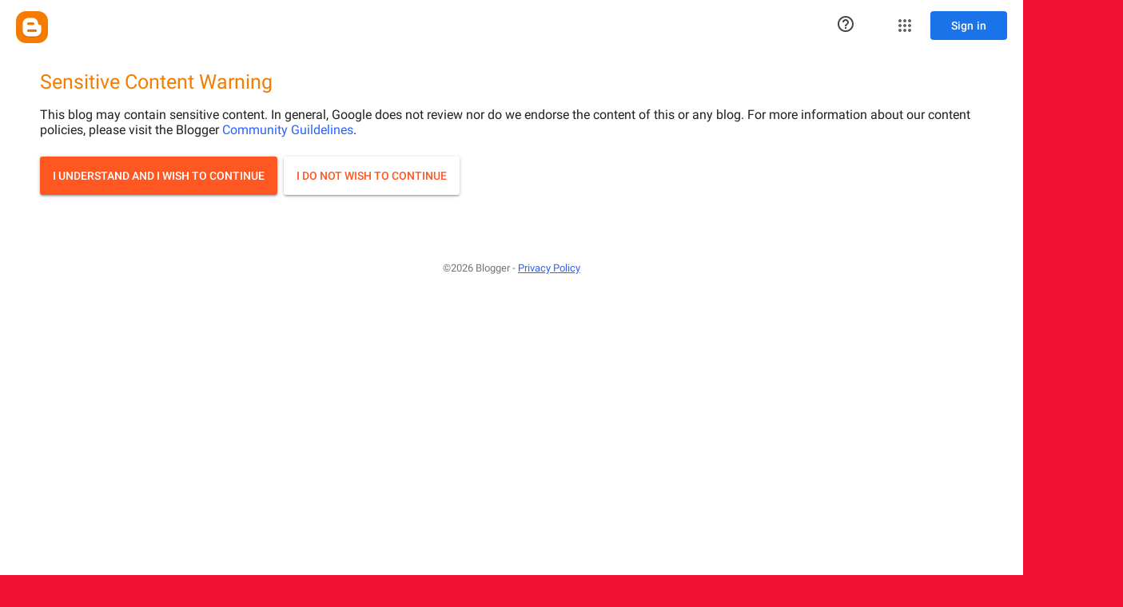

--- FILE ---
content_type: text/html; charset=UTF-8
request_url: https://lynnromanceenthusiast.blogspot.com/b/stats?style=BLACK_TRANSPARENT&timeRange=ALL_TIME&token=APq4FmBJcsXsXJkjkS5EaTQmzws4dHP37FBwBk6plvO4EJqXWTTW35Dt0MRuFDevH2PTTsmpeBrSCYZe9q3FSnrXJTysaHC_zA
body_size: -91
content:
{"total":2032514,"sparklineOptions":{"backgroundColor":{"fillOpacity":0.1,"fill":"#000000"},"series":[{"areaOpacity":0.3,"color":"#202020"}]},"sparklineData":[[0,13],[1,16],[2,18],[3,13],[4,20],[5,26],[6,35],[7,27],[8,20],[9,16],[10,14],[11,16],[12,19],[13,23],[14,34],[15,40],[16,45],[17,47],[18,38],[19,20],[20,34],[21,42],[22,21],[23,12],[24,12],[25,12],[26,24],[27,49],[28,100],[29,41]],"nextTickMs":52941}

--- FILE ---
content_type: text/html; charset=utf-8
request_url: https://accounts.google.com/o/oauth2/postmessageRelay?parent=https%3A%2F%2Flynnromanceenthusiast.blogspot.com&jsh=m%3B%2F_%2Fscs%2Fabc-static%2F_%2Fjs%2Fk%3Dgapi.lb.en.2kN9-TZiXrM.O%2Fd%3D1%2Frs%3DAHpOoo_B4hu0FeWRuWHfxnZ3V0WubwN7Qw%2Fm%3D__features__
body_size: 161
content:
<!DOCTYPE html><html><head><title></title><meta http-equiv="content-type" content="text/html; charset=utf-8"><meta http-equiv="X-UA-Compatible" content="IE=edge"><meta name="viewport" content="width=device-width, initial-scale=1, minimum-scale=1, maximum-scale=1, user-scalable=0"><script src='https://ssl.gstatic.com/accounts/o/2580342461-postmessagerelay.js' nonce="fWZLlo632pXCMx2mklsyrA"></script></head><body><script type="text/javascript" src="https://apis.google.com/js/rpc:shindig_random.js?onload=init" nonce="fWZLlo632pXCMx2mklsyrA"></script></body></html>